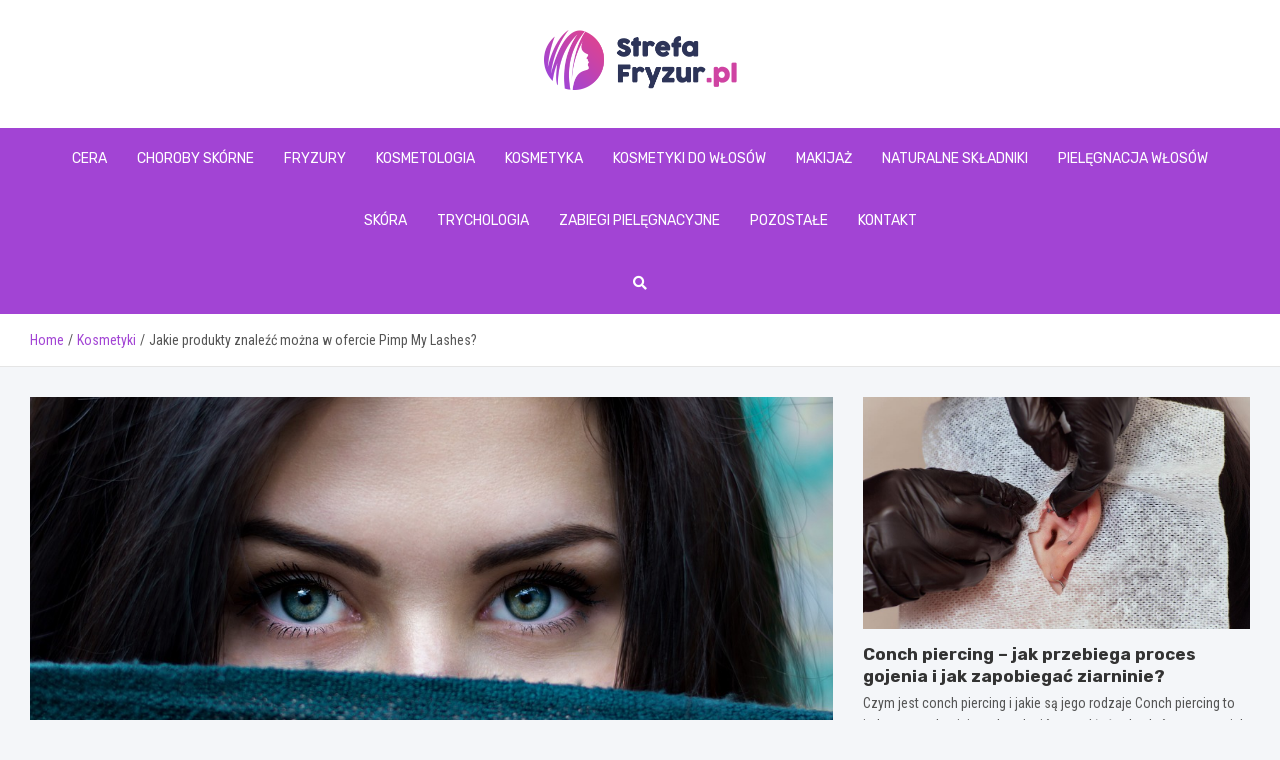

--- FILE ---
content_type: text/html; charset=UTF-8
request_url: https://www.strefafryzur.pl/jakie-produkty-znalezc-mozna-w-ofercie-pimp-my-lashes/
body_size: 15451
content:
<!doctype html>
<html lang="pl-PL">
<head>
	<meta charset="UTF-8">
	<meta name="viewport" content="width=device-width, initial-scale=1, shrink-to-fit=no">
	<link rel="profile" href="https://gmpg.org/xfn/11">

	<meta name='robots' content='index, follow, max-image-preview:large, max-snippet:-1, max-video-preview:-1' />

	<!-- This site is optimized with the Yoast SEO plugin v26.6 - https://yoast.com/wordpress/plugins/seo/ -->
	<title>Jakie produkty znaleźć można w ofercie Pimp My Lashes? - www.strefafryzur.pl</title>
	<link rel="canonical" href="https://www.strefafryzur.pl/jakie-produkty-znalezc-mozna-w-ofercie-pimp-my-lashes/" />
	<meta property="og:locale" content="pl_PL" />
	<meta property="og:type" content="article" />
	<meta property="og:title" content="Jakie produkty znaleźć można w ofercie Pimp My Lashes? - www.strefafryzur.pl" />
	<meta property="og:description" content="Pimp My Lashes oferuje szeroki wybór akcesoriów do rzęs i brwi. Niezależnie od tego, czy szuka się sztucznych rzęs, tuszów do rzęs, żeli lub klejów, kolekcja Pimp My Lashes ma coś dla każdego gustu. Od klasycznych stylów rzęs do dramatycznych spojrzeń, te produkty pomogą osiągnąć pożądany wygląd. Produkty&hellip;" />
	<meta property="og:url" content="https://www.strefafryzur.pl/jakie-produkty-znalezc-mozna-w-ofercie-pimp-my-lashes/" />
	<meta property="og:site_name" content="www.strefafryzur.pl" />
	<meta property="article:published_time" content="2024-09-24T12:38:19+00:00" />
	<meta property="article:modified_time" content="2024-09-24T14:15:21+00:00" />
	<meta property="og:image" content="https://www.strefafryzur.pl/wp-content/uploads/2023/04/girl-g8c1e85474_1280.jpg" />
	<meta property="og:image:width" content="1280" />
	<meta property="og:image:height" content="681" />
	<meta property="og:image:type" content="image/jpeg" />
	<meta name="author" content="Beata Konieczna" />
	<meta name="twitter:card" content="summary_large_image" />
	<meta name="twitter:label1" content="Napisane przez" />
	<meta name="twitter:data1" content="Beata Konieczna" />
	<meta name="twitter:label2" content="Szacowany czas czytania" />
	<meta name="twitter:data2" content="3 minuty" />
	<script type="application/ld+json" class="yoast-schema-graph">{"@context":"https://schema.org","@graph":[{"@type":"Article","@id":"https://www.strefafryzur.pl/jakie-produkty-znalezc-mozna-w-ofercie-pimp-my-lashes/#article","isPartOf":{"@id":"https://www.strefafryzur.pl/jakie-produkty-znalezc-mozna-w-ofercie-pimp-my-lashes/"},"author":{"name":"Beata Konieczna","@id":"https://www.strefafryzur.pl/#/schema/person/11d199e945e450b5e281756686d56f4b"},"headline":"Jakie produkty znaleźć można w ofercie Pimp My Lashes?","datePublished":"2024-09-24T12:38:19+00:00","dateModified":"2024-09-24T14:15:21+00:00","mainEntityOfPage":{"@id":"https://www.strefafryzur.pl/jakie-produkty-znalezc-mozna-w-ofercie-pimp-my-lashes/"},"wordCount":500,"publisher":{"@id":"https://www.strefafryzur.pl/#organization"},"image":{"@id":"https://www.strefafryzur.pl/jakie-produkty-znalezc-mozna-w-ofercie-pimp-my-lashes/#primaryimage"},"thumbnailUrl":"https://www.strefafryzur.pl/wp-content/uploads/2023/04/girl-g8c1e85474_1280.jpg","articleSection":["Kosmetyki"],"inLanguage":"pl-PL"},{"@type":"WebPage","@id":"https://www.strefafryzur.pl/jakie-produkty-znalezc-mozna-w-ofercie-pimp-my-lashes/","url":"https://www.strefafryzur.pl/jakie-produkty-znalezc-mozna-w-ofercie-pimp-my-lashes/","name":"Jakie produkty znaleźć można w ofercie Pimp My Lashes? - www.strefafryzur.pl","isPartOf":{"@id":"https://www.strefafryzur.pl/#website"},"primaryImageOfPage":{"@id":"https://www.strefafryzur.pl/jakie-produkty-znalezc-mozna-w-ofercie-pimp-my-lashes/#primaryimage"},"image":{"@id":"https://www.strefafryzur.pl/jakie-produkty-znalezc-mozna-w-ofercie-pimp-my-lashes/#primaryimage"},"thumbnailUrl":"https://www.strefafryzur.pl/wp-content/uploads/2023/04/girl-g8c1e85474_1280.jpg","datePublished":"2024-09-24T12:38:19+00:00","dateModified":"2024-09-24T14:15:21+00:00","breadcrumb":{"@id":"https://www.strefafryzur.pl/jakie-produkty-znalezc-mozna-w-ofercie-pimp-my-lashes/#breadcrumb"},"inLanguage":"pl-PL","potentialAction":[{"@type":"ReadAction","target":["https://www.strefafryzur.pl/jakie-produkty-znalezc-mozna-w-ofercie-pimp-my-lashes/"]}]},{"@type":"ImageObject","inLanguage":"pl-PL","@id":"https://www.strefafryzur.pl/jakie-produkty-znalezc-mozna-w-ofercie-pimp-my-lashes/#primaryimage","url":"https://www.strefafryzur.pl/wp-content/uploads/2023/04/girl-g8c1e85474_1280.jpg","contentUrl":"https://www.strefafryzur.pl/wp-content/uploads/2023/04/girl-g8c1e85474_1280.jpg","width":1280,"height":681},{"@type":"BreadcrumbList","@id":"https://www.strefafryzur.pl/jakie-produkty-znalezc-mozna-w-ofercie-pimp-my-lashes/#breadcrumb","itemListElement":[{"@type":"ListItem","position":1,"name":"Home","item":"https://www.strefafryzur.pl/"},{"@type":"ListItem","position":2,"name":"Jakie produkty znaleźć można w ofercie Pimp My Lashes?"}]},{"@type":"WebSite","@id":"https://www.strefafryzur.pl/#website","url":"https://www.strefafryzur.pl/","name":"www.strefafryzur.pl","description":"","publisher":{"@id":"https://www.strefafryzur.pl/#organization"},"potentialAction":[{"@type":"SearchAction","target":{"@type":"EntryPoint","urlTemplate":"https://www.strefafryzur.pl/?s={search_term_string}"},"query-input":{"@type":"PropertyValueSpecification","valueRequired":true,"valueName":"search_term_string"}}],"inLanguage":"pl-PL"},{"@type":"Organization","@id":"https://www.strefafryzur.pl/#organization","name":"www.strefafryzur.pl","url":"https://www.strefafryzur.pl/","logo":{"@type":"ImageObject","inLanguage":"pl-PL","@id":"https://www.strefafryzur.pl/#/schema/logo/image/","url":"https://www.strefafryzur.pl/wp-content/uploads/2022/07/logo_76.png","contentUrl":"https://www.strefafryzur.pl/wp-content/uploads/2022/07/logo_76.png","width":385,"height":120,"caption":"www.strefafryzur.pl"},"image":{"@id":"https://www.strefafryzur.pl/#/schema/logo/image/"}},{"@type":"Person","@id":"https://www.strefafryzur.pl/#/schema/person/11d199e945e450b5e281756686d56f4b","name":"Beata Konieczna","image":{"@type":"ImageObject","inLanguage":"pl-PL","@id":"https://www.strefafryzur.pl/#/schema/person/image/","url":"https://secure.gravatar.com/avatar/c7b5b193ae9e48d3a06ccdeac9bddf2d9715f2605a4b041f209fe726c18fe240?s=96&d=mm&r=g","contentUrl":"https://secure.gravatar.com/avatar/c7b5b193ae9e48d3a06ccdeac9bddf2d9715f2605a4b041f209fe726c18fe240?s=96&d=mm&r=g","caption":"Beata Konieczna"},"url":"https://www.strefafryzur.pl/author/admin/"}]}</script>
	<!-- / Yoast SEO plugin. -->


<link rel='dns-prefetch' href='//fonts.googleapis.com' />
<link rel="alternate" type="application/rss+xml" title="www.strefafryzur.pl &raquo; Kanał z wpisami" href="https://www.strefafryzur.pl/feed/" />
<link rel="alternate" type="application/rss+xml" title="www.strefafryzur.pl &raquo; Kanał z komentarzami" href="https://www.strefafryzur.pl/comments/feed/" />
<link rel="alternate" title="oEmbed (JSON)" type="application/json+oembed" href="https://www.strefafryzur.pl/wp-json/oembed/1.0/embed?url=https%3A%2F%2Fwww.strefafryzur.pl%2Fjakie-produkty-znalezc-mozna-w-ofercie-pimp-my-lashes%2F" />
<link rel="alternate" title="oEmbed (XML)" type="text/xml+oembed" href="https://www.strefafryzur.pl/wp-json/oembed/1.0/embed?url=https%3A%2F%2Fwww.strefafryzur.pl%2Fjakie-produkty-znalezc-mozna-w-ofercie-pimp-my-lashes%2F&#038;format=xml" />
<style id='wp-img-auto-sizes-contain-inline-css' type='text/css'>
img:is([sizes=auto i],[sizes^="auto," i]){contain-intrinsic-size:3000px 1500px}
/*# sourceURL=wp-img-auto-sizes-contain-inline-css */
</style>
<style id='wp-emoji-styles-inline-css' type='text/css'>

	img.wp-smiley, img.emoji {
		display: inline !important;
		border: none !important;
		box-shadow: none !important;
		height: 1em !important;
		width: 1em !important;
		margin: 0 0.07em !important;
		vertical-align: -0.1em !important;
		background: none !important;
		padding: 0 !important;
	}
/*# sourceURL=wp-emoji-styles-inline-css */
</style>
<style id='wp-block-library-inline-css' type='text/css'>
:root{--wp-block-synced-color:#7a00df;--wp-block-synced-color--rgb:122,0,223;--wp-bound-block-color:var(--wp-block-synced-color);--wp-editor-canvas-background:#ddd;--wp-admin-theme-color:#007cba;--wp-admin-theme-color--rgb:0,124,186;--wp-admin-theme-color-darker-10:#006ba1;--wp-admin-theme-color-darker-10--rgb:0,107,160.5;--wp-admin-theme-color-darker-20:#005a87;--wp-admin-theme-color-darker-20--rgb:0,90,135;--wp-admin-border-width-focus:2px}@media (min-resolution:192dpi){:root{--wp-admin-border-width-focus:1.5px}}.wp-element-button{cursor:pointer}:root .has-very-light-gray-background-color{background-color:#eee}:root .has-very-dark-gray-background-color{background-color:#313131}:root .has-very-light-gray-color{color:#eee}:root .has-very-dark-gray-color{color:#313131}:root .has-vivid-green-cyan-to-vivid-cyan-blue-gradient-background{background:linear-gradient(135deg,#00d084,#0693e3)}:root .has-purple-crush-gradient-background{background:linear-gradient(135deg,#34e2e4,#4721fb 50%,#ab1dfe)}:root .has-hazy-dawn-gradient-background{background:linear-gradient(135deg,#faaca8,#dad0ec)}:root .has-subdued-olive-gradient-background{background:linear-gradient(135deg,#fafae1,#67a671)}:root .has-atomic-cream-gradient-background{background:linear-gradient(135deg,#fdd79a,#004a59)}:root .has-nightshade-gradient-background{background:linear-gradient(135deg,#330968,#31cdcf)}:root .has-midnight-gradient-background{background:linear-gradient(135deg,#020381,#2874fc)}:root{--wp--preset--font-size--normal:16px;--wp--preset--font-size--huge:42px}.has-regular-font-size{font-size:1em}.has-larger-font-size{font-size:2.625em}.has-normal-font-size{font-size:var(--wp--preset--font-size--normal)}.has-huge-font-size{font-size:var(--wp--preset--font-size--huge)}.has-text-align-center{text-align:center}.has-text-align-left{text-align:left}.has-text-align-right{text-align:right}.has-fit-text{white-space:nowrap!important}#end-resizable-editor-section{display:none}.aligncenter{clear:both}.items-justified-left{justify-content:flex-start}.items-justified-center{justify-content:center}.items-justified-right{justify-content:flex-end}.items-justified-space-between{justify-content:space-between}.screen-reader-text{border:0;clip-path:inset(50%);height:1px;margin:-1px;overflow:hidden;padding:0;position:absolute;width:1px;word-wrap:normal!important}.screen-reader-text:focus{background-color:#ddd;clip-path:none;color:#444;display:block;font-size:1em;height:auto;left:5px;line-height:normal;padding:15px 23px 14px;text-decoration:none;top:5px;width:auto;z-index:100000}html :where(.has-border-color){border-style:solid}html :where([style*=border-top-color]){border-top-style:solid}html :where([style*=border-right-color]){border-right-style:solid}html :where([style*=border-bottom-color]){border-bottom-style:solid}html :where([style*=border-left-color]){border-left-style:solid}html :where([style*=border-width]){border-style:solid}html :where([style*=border-top-width]){border-top-style:solid}html :where([style*=border-right-width]){border-right-style:solid}html :where([style*=border-bottom-width]){border-bottom-style:solid}html :where([style*=border-left-width]){border-left-style:solid}html :where(img[class*=wp-image-]){height:auto;max-width:100%}:where(figure){margin:0 0 1em}html :where(.is-position-sticky){--wp-admin--admin-bar--position-offset:var(--wp-admin--admin-bar--height,0px)}@media screen and (max-width:600px){html :where(.is-position-sticky){--wp-admin--admin-bar--position-offset:0px}}

/*# sourceURL=wp-block-library-inline-css */
</style><style id='global-styles-inline-css' type='text/css'>
:root{--wp--preset--aspect-ratio--square: 1;--wp--preset--aspect-ratio--4-3: 4/3;--wp--preset--aspect-ratio--3-4: 3/4;--wp--preset--aspect-ratio--3-2: 3/2;--wp--preset--aspect-ratio--2-3: 2/3;--wp--preset--aspect-ratio--16-9: 16/9;--wp--preset--aspect-ratio--9-16: 9/16;--wp--preset--color--black: #000000;--wp--preset--color--cyan-bluish-gray: #abb8c3;--wp--preset--color--white: #ffffff;--wp--preset--color--pale-pink: #f78da7;--wp--preset--color--vivid-red: #cf2e2e;--wp--preset--color--luminous-vivid-orange: #ff6900;--wp--preset--color--luminous-vivid-amber: #fcb900;--wp--preset--color--light-green-cyan: #7bdcb5;--wp--preset--color--vivid-green-cyan: #00d084;--wp--preset--color--pale-cyan-blue: #8ed1fc;--wp--preset--color--vivid-cyan-blue: #0693e3;--wp--preset--color--vivid-purple: #9b51e0;--wp--preset--gradient--vivid-cyan-blue-to-vivid-purple: linear-gradient(135deg,rgb(6,147,227) 0%,rgb(155,81,224) 100%);--wp--preset--gradient--light-green-cyan-to-vivid-green-cyan: linear-gradient(135deg,rgb(122,220,180) 0%,rgb(0,208,130) 100%);--wp--preset--gradient--luminous-vivid-amber-to-luminous-vivid-orange: linear-gradient(135deg,rgb(252,185,0) 0%,rgb(255,105,0) 100%);--wp--preset--gradient--luminous-vivid-orange-to-vivid-red: linear-gradient(135deg,rgb(255,105,0) 0%,rgb(207,46,46) 100%);--wp--preset--gradient--very-light-gray-to-cyan-bluish-gray: linear-gradient(135deg,rgb(238,238,238) 0%,rgb(169,184,195) 100%);--wp--preset--gradient--cool-to-warm-spectrum: linear-gradient(135deg,rgb(74,234,220) 0%,rgb(151,120,209) 20%,rgb(207,42,186) 40%,rgb(238,44,130) 60%,rgb(251,105,98) 80%,rgb(254,248,76) 100%);--wp--preset--gradient--blush-light-purple: linear-gradient(135deg,rgb(255,206,236) 0%,rgb(152,150,240) 100%);--wp--preset--gradient--blush-bordeaux: linear-gradient(135deg,rgb(254,205,165) 0%,rgb(254,45,45) 50%,rgb(107,0,62) 100%);--wp--preset--gradient--luminous-dusk: linear-gradient(135deg,rgb(255,203,112) 0%,rgb(199,81,192) 50%,rgb(65,88,208) 100%);--wp--preset--gradient--pale-ocean: linear-gradient(135deg,rgb(255,245,203) 0%,rgb(182,227,212) 50%,rgb(51,167,181) 100%);--wp--preset--gradient--electric-grass: linear-gradient(135deg,rgb(202,248,128) 0%,rgb(113,206,126) 100%);--wp--preset--gradient--midnight: linear-gradient(135deg,rgb(2,3,129) 0%,rgb(40,116,252) 100%);--wp--preset--font-size--small: 13px;--wp--preset--font-size--medium: 20px;--wp--preset--font-size--large: 36px;--wp--preset--font-size--x-large: 42px;--wp--preset--spacing--20: 0.44rem;--wp--preset--spacing--30: 0.67rem;--wp--preset--spacing--40: 1rem;--wp--preset--spacing--50: 1.5rem;--wp--preset--spacing--60: 2.25rem;--wp--preset--spacing--70: 3.38rem;--wp--preset--spacing--80: 5.06rem;--wp--preset--shadow--natural: 6px 6px 9px rgba(0, 0, 0, 0.2);--wp--preset--shadow--deep: 12px 12px 50px rgba(0, 0, 0, 0.4);--wp--preset--shadow--sharp: 6px 6px 0px rgba(0, 0, 0, 0.2);--wp--preset--shadow--outlined: 6px 6px 0px -3px rgb(255, 255, 255), 6px 6px rgb(0, 0, 0);--wp--preset--shadow--crisp: 6px 6px 0px rgb(0, 0, 0);}:where(.is-layout-flex){gap: 0.5em;}:where(.is-layout-grid){gap: 0.5em;}body .is-layout-flex{display: flex;}.is-layout-flex{flex-wrap: wrap;align-items: center;}.is-layout-flex > :is(*, div){margin: 0;}body .is-layout-grid{display: grid;}.is-layout-grid > :is(*, div){margin: 0;}:where(.wp-block-columns.is-layout-flex){gap: 2em;}:where(.wp-block-columns.is-layout-grid){gap: 2em;}:where(.wp-block-post-template.is-layout-flex){gap: 1.25em;}:where(.wp-block-post-template.is-layout-grid){gap: 1.25em;}.has-black-color{color: var(--wp--preset--color--black) !important;}.has-cyan-bluish-gray-color{color: var(--wp--preset--color--cyan-bluish-gray) !important;}.has-white-color{color: var(--wp--preset--color--white) !important;}.has-pale-pink-color{color: var(--wp--preset--color--pale-pink) !important;}.has-vivid-red-color{color: var(--wp--preset--color--vivid-red) !important;}.has-luminous-vivid-orange-color{color: var(--wp--preset--color--luminous-vivid-orange) !important;}.has-luminous-vivid-amber-color{color: var(--wp--preset--color--luminous-vivid-amber) !important;}.has-light-green-cyan-color{color: var(--wp--preset--color--light-green-cyan) !important;}.has-vivid-green-cyan-color{color: var(--wp--preset--color--vivid-green-cyan) !important;}.has-pale-cyan-blue-color{color: var(--wp--preset--color--pale-cyan-blue) !important;}.has-vivid-cyan-blue-color{color: var(--wp--preset--color--vivid-cyan-blue) !important;}.has-vivid-purple-color{color: var(--wp--preset--color--vivid-purple) !important;}.has-black-background-color{background-color: var(--wp--preset--color--black) !important;}.has-cyan-bluish-gray-background-color{background-color: var(--wp--preset--color--cyan-bluish-gray) !important;}.has-white-background-color{background-color: var(--wp--preset--color--white) !important;}.has-pale-pink-background-color{background-color: var(--wp--preset--color--pale-pink) !important;}.has-vivid-red-background-color{background-color: var(--wp--preset--color--vivid-red) !important;}.has-luminous-vivid-orange-background-color{background-color: var(--wp--preset--color--luminous-vivid-orange) !important;}.has-luminous-vivid-amber-background-color{background-color: var(--wp--preset--color--luminous-vivid-amber) !important;}.has-light-green-cyan-background-color{background-color: var(--wp--preset--color--light-green-cyan) !important;}.has-vivid-green-cyan-background-color{background-color: var(--wp--preset--color--vivid-green-cyan) !important;}.has-pale-cyan-blue-background-color{background-color: var(--wp--preset--color--pale-cyan-blue) !important;}.has-vivid-cyan-blue-background-color{background-color: var(--wp--preset--color--vivid-cyan-blue) !important;}.has-vivid-purple-background-color{background-color: var(--wp--preset--color--vivid-purple) !important;}.has-black-border-color{border-color: var(--wp--preset--color--black) !important;}.has-cyan-bluish-gray-border-color{border-color: var(--wp--preset--color--cyan-bluish-gray) !important;}.has-white-border-color{border-color: var(--wp--preset--color--white) !important;}.has-pale-pink-border-color{border-color: var(--wp--preset--color--pale-pink) !important;}.has-vivid-red-border-color{border-color: var(--wp--preset--color--vivid-red) !important;}.has-luminous-vivid-orange-border-color{border-color: var(--wp--preset--color--luminous-vivid-orange) !important;}.has-luminous-vivid-amber-border-color{border-color: var(--wp--preset--color--luminous-vivid-amber) !important;}.has-light-green-cyan-border-color{border-color: var(--wp--preset--color--light-green-cyan) !important;}.has-vivid-green-cyan-border-color{border-color: var(--wp--preset--color--vivid-green-cyan) !important;}.has-pale-cyan-blue-border-color{border-color: var(--wp--preset--color--pale-cyan-blue) !important;}.has-vivid-cyan-blue-border-color{border-color: var(--wp--preset--color--vivid-cyan-blue) !important;}.has-vivid-purple-border-color{border-color: var(--wp--preset--color--vivid-purple) !important;}.has-vivid-cyan-blue-to-vivid-purple-gradient-background{background: var(--wp--preset--gradient--vivid-cyan-blue-to-vivid-purple) !important;}.has-light-green-cyan-to-vivid-green-cyan-gradient-background{background: var(--wp--preset--gradient--light-green-cyan-to-vivid-green-cyan) !important;}.has-luminous-vivid-amber-to-luminous-vivid-orange-gradient-background{background: var(--wp--preset--gradient--luminous-vivid-amber-to-luminous-vivid-orange) !important;}.has-luminous-vivid-orange-to-vivid-red-gradient-background{background: var(--wp--preset--gradient--luminous-vivid-orange-to-vivid-red) !important;}.has-very-light-gray-to-cyan-bluish-gray-gradient-background{background: var(--wp--preset--gradient--very-light-gray-to-cyan-bluish-gray) !important;}.has-cool-to-warm-spectrum-gradient-background{background: var(--wp--preset--gradient--cool-to-warm-spectrum) !important;}.has-blush-light-purple-gradient-background{background: var(--wp--preset--gradient--blush-light-purple) !important;}.has-blush-bordeaux-gradient-background{background: var(--wp--preset--gradient--blush-bordeaux) !important;}.has-luminous-dusk-gradient-background{background: var(--wp--preset--gradient--luminous-dusk) !important;}.has-pale-ocean-gradient-background{background: var(--wp--preset--gradient--pale-ocean) !important;}.has-electric-grass-gradient-background{background: var(--wp--preset--gradient--electric-grass) !important;}.has-midnight-gradient-background{background: var(--wp--preset--gradient--midnight) !important;}.has-small-font-size{font-size: var(--wp--preset--font-size--small) !important;}.has-medium-font-size{font-size: var(--wp--preset--font-size--medium) !important;}.has-large-font-size{font-size: var(--wp--preset--font-size--large) !important;}.has-x-large-font-size{font-size: var(--wp--preset--font-size--x-large) !important;}
/*# sourceURL=global-styles-inline-css */
</style>

<style id='classic-theme-styles-inline-css' type='text/css'>
/*! This file is auto-generated */
.wp-block-button__link{color:#fff;background-color:#32373c;border-radius:9999px;box-shadow:none;text-decoration:none;padding:calc(.667em + 2px) calc(1.333em + 2px);font-size:1.125em}.wp-block-file__button{background:#32373c;color:#fff;text-decoration:none}
/*# sourceURL=/wp-includes/css/classic-themes.min.css */
</style>
<link rel='stylesheet' id='bootstrap-style-css' href='https://www.strefafryzur.pl/wp-content/themes/meta-news-pro/assets/library/bootstrap/css/bootstrap.min.css?ver=4.0.0' type='text/css' media='all' />
<link rel='stylesheet' id='font-awesome-style-css' href='https://www.strefafryzur.pl/wp-content/themes/meta-news-pro/assets/library/font-awesome/css/all.min.css?ver=6.9' type='text/css' media='all' />
<link rel='stylesheet' id='meta-news-google-fonts-css' href='//fonts.googleapis.com/css?family=Rubik%3A300%2C300i%2C400%2C400i%2C500%2C500i%2C700%2C700i%7CRoboto+Condensed%3A300%2C300i%2C400%2C400i%2C500%2C500i%2C700%2C700i&#038;ver=6.9' type='text/css' media='all' />
<link rel='stylesheet' id='owl-carousel-css' href='https://www.strefafryzur.pl/wp-content/themes/meta-news-pro/assets/library/owl-carousel/owl.carousel.min.css?ver=2.3.4' type='text/css' media='all' />
<link rel='stylesheet' id='meta-news-style-css' href='https://www.strefafryzur.pl/wp-content/themes/meta-news-pro/style.css?ver=6.9' type='text/css' media='all' />
<script type="text/javascript" src="https://www.strefafryzur.pl/wp-includes/js/jquery/jquery.min.js?ver=3.7.1" id="jquery-core-js"></script>
<script type="text/javascript" src="https://www.strefafryzur.pl/wp-includes/js/jquery/jquery-migrate.min.js?ver=3.4.1" id="jquery-migrate-js"></script>
<link rel="https://api.w.org/" href="https://www.strefafryzur.pl/wp-json/" /><link rel="alternate" title="JSON" type="application/json" href="https://www.strefafryzur.pl/wp-json/wp/v2/posts/14978" /><link rel="EditURI" type="application/rsd+xml" title="RSD" href="https://www.strefafryzur.pl/xmlrpc.php?rsd" />
<meta name="generator" content="WordPress 6.9" />
<link rel='shortlink' href='https://www.strefafryzur.pl/?p=14978' />

	<style type="text/css">
		/* Font Family > Content */
			body,
			input,
			textarea,
			select {
				font-family: 'Roboto Condensed', sans-serif;
			}
		/* Font Family > All Headings/Titles */
			.h1, .h2, .h3, .h4, .h5, .h6, h1, h2, h3, h4, h5, h6 {
				font-family: 'Rubik', sans-serif;
			}
		/* Font Family > All Titles/Meta */
			.site-description,
			.info-bar,
			.main-navigation li,
			.top-stories-bar .top-stories-label .label-txt,
			.entry-meta,
			.stories-title,
			.widget-title,
			.site-footer-navbar,
			.site-info {
				font-family: 'Rubik', sans-serif;
			}
				@media (min-width: 768px) {
				}
		/* Color Scheme > links */
			::selection {
				background-color: #a244d4;
				color: #fff;
			}
			::-moz-selection {
				background-color: #a244d4;
				color: #fff;
			}
			a,
			a:hover,
			.entry-title a:hover,
			.entry-title a:focus,
			.entry-meta a:hover,
			.entry-meta a:focus,
			.entry-meta .tag-links a,
			.navigation.post-navigation .nav-links a:hover,
			.comment-metadata a.comment-edit-link,
			.widget ul li a:hover,
			.widget_tag_cloud a:hover,
			.widget_archive li a[aria-current="page"],
			.widget_categories .current-cat a,
			.widget_nav_menu ul li.current_page_item > a,
			.widget_nav_menu ul li.current_page_ancestor > a,
			.widget_nav_menu ul li.current-menu-item > a,
			.widget_nav_menu ul li.current-menu-ancestor > a,
			.widget_pages ul li.current_page_item > a,
			.widget_pages ul li.current_page_ancestor > a,
			.woocommerce.widget_product_categories ul.product-categories .current-cat-parent > a,
			.woocommerce.widget_product_categories ul.product-categories .current-cat > a,
			.woocommerce .star-rating,
			.woocommerce .star-rating:before,
			.woocommerce-MyAccount-navigation ul li:hover a,
			.woocommerce-MyAccount-navigation ul li.is-active a,
			.top-stories-bar .entry-title a:hover,
			.top-stories-bar .entry-title a:focus {
				color: #a244d4;
			}
		/* Color Scheme > Navigation */
			.navbar {
				background-color: #a244d4;
			}
			.main-navigation li ul li:hover > a,
			.main-navigation li ul li:focus > a,
			.main-navigation li ul li:focus-within > a,
			.main-navigation li ul li.current-menu-item > a,
			.main-navigation li ul li.current-menu-ancestor > a,
			.main-navigation li ul li.current_page_item > a,
			.main-navigation li ul li.current_page_ancestor > a {
				color: #a244d4;
			}
			@media (max-width: 991px) {
				.main-navigation li:hover > a,
				.main-navigation li:focus > a,
				.main-navigation li:focus-within > a,
				.main-navigation li.current_page_item > a,
				.main-navigation li.current_page_ancestor > a,
				.main-navigation li.current-menu-item > a,
				.main-navigation li.current-menu-ancestor > a,
				.main-navigation li ul li:hover > a,
				.main-navigation li ul li:focus > a,
				.main-navigation li ul li:focus-within > a,
				.main-navigation li ul li.current-menu-item > a,
				.main-navigation li ul li.current-menu-ancestor > a,
				.main-navigation li ul li.current_page_item > a,
				.main-navigation li ul li.current_page_ancestor > a {
					color: #a244d4;
				}
			}
		/* Color Scheme > Buttons */
			.btn-theme,
			.btn-outline-theme:hover,
			input[type="reset"],
			input[type="button"],
			input[type="submit"],
			button,
			.back-to-top a,
			.navigation.pagination .page-numbers.current,
			.navigation.pagination a.page-numbers:hover,
			.page-links .post-page-numbers.current,
			.page-links a.post-page-numbers:hover,
			.woocommerce #respond input#submit,
			.woocommerce a.button,
			.woocommerce button.button,
			.woocommerce input.button,
			.woocommerce #respond input#submit.alt,
			.woocommerce a.button.alt,
			.woocommerce button.button.alt,
			.woocommerce input.button.alt,
			.woocommerce #respond input#submit.disabled,
			.woocommerce #respond input#submit:disabled,
			.woocommerce #respond input#submit:disabled[disabled],
			.woocommerce a.button.disabled,
			.woocommerce a.button:disabled,
			.woocommerce a.button:disabled[disabled],
			.woocommerce button.button.disabled,
			.woocommerce button.button:disabled,
			.woocommerce button.button:disabled[disabled],
			.woocommerce input.button.disabled,
			.woocommerce input.button:disabled,
			.woocommerce input.button:disabled[disabled],
			.woocommerce #respond input#submit.disabled:hover,
			.woocommerce #respond input#submit:disabled:hover,
			.woocommerce #respond input#submit:disabled[disabled]:hover,
			.woocommerce a.button.disabled:hover,
			.woocommerce a.button:disabled:hover,
			.woocommerce a.button:disabled[disabled]:hover,
			.woocommerce button.button.disabled:hover,
			.woocommerce button.button:disabled:hover,
			.woocommerce button.button:disabled[disabled]:hover,
			.woocommerce input.button.disabled:hover,
			.woocommerce input.button:disabled:hover,
			.woocommerce input.button:disabled[disabled]:hover,
			.woocommerce span.onsale,
			.woocommerce .widget_price_filter .ui-slider .ui-slider-range,
			.woocommerce .widget_price_filter .ui-slider .ui-slider-handle,
			.woocommerce nav.woocommerce-pagination ul li .page-numbers:hover,
			.woocommerce nav.woocommerce-pagination ul li .page-numbers:focus,
			.woocommerce nav.woocommerce-pagination ul li .page-numbers.current,
			.wp-block-search .wp-block-search__button {
				background-color: #a244d4;
			}
			.btn-outline-theme {
				border-color: #a244d4;
			}
			.btn-outline-theme {
				color: #a244d4;
			}
		/* Color Scheme > Elements */
			.theme-color,
			.format-quote blockquote:before,
			.hentry.sticky .entry-header:before,
			.format-audio .post-content:after,
			.format-image .post-content:after,
			.format-video .post-content:after,
			.format-audio .entry-header:after,
			.format-image .entry-header:after,
			.format-video .entry-header:after {
				color: #a244d4;
			}
			.theme-bg-color,
			#search-modal.modal .search-form:after,
			.title-style-8 .widget-title span,
			.title-style-8 .stories-title span,
			.title-style-8 .meta-news-widget-recent-posts .nav-link.widget-title:hover,
			.title-style-8 .meta-news-widget-recent-posts .nav-link.widget-title:hover span,
			.title-style-8 .meta-news-widget-recent-posts .nav-link.widget-title.active,
			.title-style-8 .meta-news-widget-recent-posts .nav-link.widget-title.active span {
				background-color: #a244d4;
			}
			.title-style-4 .widget-title:before,
			.title-style-4 .stories-title:before,
			.title-style-6 .widget-title,
			.title-style-6 .stories-title,
			.title-style-8 .widget-title,
			.title-style-8 .stories-title,
			.title-style-4 .meta-news-widget-recent-posts .nav-link.widget-title:hover span,
			.title-style-4 .meta-news-widget-recent-posts .nav-link.widget-title.active span,
			.title-style-6 .meta-news-widget-recent-posts .nav-link.widget-title:hover span,
			.title-style-6 .meta-news-widget-recent-posts .nav-link.widget-title.active span,
			.title-style-8 .meta-news-widget-recent-posts .nav-link.widget-title:hover,
			.title-style-8 .meta-news-widget-recent-posts .nav-link.widget-title:hover span,
			.title-style-8 .meta-news-widget-recent-posts .nav-link.widget-title.active,
			.title-style-8 .meta-news-widget-recent-posts .nav-link.widget-title.active span {
				border-color: #a244d4;
			}
		/* Color Scheme > Footer Info Bar */
		.site-info {
			background-color: #a244d4;
		}
		/* Elements Color > Theme Secondary Color */
			.btn-read-more,
			.btn-read-more:hover,
			.site-footer .widget-area .btn-read-more,
			.site-footer .widget-area .btn-read-more:hover {
				color: #a244d4;
			}
			.btn-read-more .read-more-icon svg {
				fill: #a244d4;
			}
			.stories-title:before,
			.widget-title:before,
			.title-style-7 .widget-title,
			.title-style-7 .stories-title,
			.title-style-9 .widget-title span,
			.title-style-9 .stories-title span,
			.meta-news-widget-recent-posts .nav-link:hover span,
			.meta-news-widget-recent-posts .nav-link.active span,
			.title-style-5 .meta-news-widget-recent-posts .nav-link.widget-title:hover span,
			.title-style-5 .meta-news-widget-recent-posts .nav-link.widget-title.active span,
			.title-style-7 .meta-news-widget-recent-posts .nav-link.widget-title:hover span,
			.title-style-7 .meta-news-widget-recent-posts .nav-link.widget-title.active span,
			.title-style-9 .meta-news-widget-recent-posts .nav-link.widget-title:hover span,
			.title-style-9 .meta-news-widget-recent-posts .nav-link.widget-title.active span,
			.hot-news-bar .entry-header,
			.hot-news-bar.hot-news-center .entry-title,
			.featured-banner .featured-slider .post-block .entry-header {
				border-color: #a244d4;
			}
		/* Elements Color > Top Stories Label */
			.top-stories-bar .top-stories-label,
			.top-stories-bar.label-fluid .top-stories-label-wrap:before,
			.top-stories-label.top-stories-label-3:after,
			.top-stories-label.top-stories-label-6:after,
			.top-stories-label.top-stories-label-6:before {
				background-color: #7cb633;
			}
			.top-stories-label.top-stories-label-4:after,
			.top-stories-label.top-stories-label-5:after {
				border-color: transparent transparent transparent #7cb633;
			}
			body.rtl .top-stories-label.top-stories-label-4:after,
			body.rtl .top-stories-label.top-stories-label-5:after {
				border-color: transparent #7cb633 transparent transparent ;
			}
		/* Category Color > Damskie */
				.entry-meta.category-meta .cat-links a.cat-links-98,
				.entry-meta.category-meta .cat-links a.cat-links-98:hover,
				.site-footer .widget-area .entry-meta.category-meta .cat-links a.cat-links-98,
				.site-footer .widget-area .entry-meta.category-meta .cat-links a.cat-links-98:hover {
					color: #a244d4;
				}
				.post-block .entry-meta.category-meta .cat-links a.cat-links-98,
				.site-footer .widget-area .post-block .entry-meta.category-meta .cat-links a.cat-links-98,
				.post-block .entry-meta.category-meta .cat-links a.cat-links-98:hover,
				.site-footer .widget-area .post-block .entry-meta.category-meta .cat-links a.cat-links-98:hover {
					background-color: #a244d4;
					color: #fff;
				}
				.post-block .entry-meta.category-meta .cat-links a.cat-links-98:hover,
				.site-footer .widget-area .post-block .entry-meta.category-meta .cat-links a.cat-links-98:hover {
					color: rgba(255, 255, 255, 0.85);
				}
			/* Category Color > Fryzury */
				.entry-meta.category-meta .cat-links a.cat-links-96,
				.entry-meta.category-meta .cat-links a.cat-links-96:hover,
				.site-footer .widget-area .entry-meta.category-meta .cat-links a.cat-links-96,
				.site-footer .widget-area .entry-meta.category-meta .cat-links a.cat-links-96:hover {
					color: #a244d4;
				}
				.post-block .entry-meta.category-meta .cat-links a.cat-links-96,
				.site-footer .widget-area .post-block .entry-meta.category-meta .cat-links a.cat-links-96,
				.post-block .entry-meta.category-meta .cat-links a.cat-links-96:hover,
				.site-footer .widget-area .post-block .entry-meta.category-meta .cat-links a.cat-links-96:hover {
					background-color: #a244d4;
					color: #fff;
				}
				.post-block .entry-meta.category-meta .cat-links a.cat-links-96:hover,
				.site-footer .widget-area .post-block .entry-meta.category-meta .cat-links a.cat-links-96:hover {
					color: rgba(255, 255, 255, 0.85);
				}
			/* Category Color > Kosmetyki */
				.entry-meta.category-meta .cat-links a.cat-links-99,
				.entry-meta.category-meta .cat-links a.cat-links-99:hover,
				.site-footer .widget-area .entry-meta.category-meta .cat-links a.cat-links-99,
				.site-footer .widget-area .entry-meta.category-meta .cat-links a.cat-links-99:hover {
					color: #a244d4;
				}
				.post-block .entry-meta.category-meta .cat-links a.cat-links-99,
				.site-footer .widget-area .post-block .entry-meta.category-meta .cat-links a.cat-links-99,
				.post-block .entry-meta.category-meta .cat-links a.cat-links-99:hover,
				.site-footer .widget-area .post-block .entry-meta.category-meta .cat-links a.cat-links-99:hover {
					background-color: #a244d4;
					color: #fff;
				}
				.post-block .entry-meta.category-meta .cat-links a.cat-links-99:hover,
				.site-footer .widget-area .post-block .entry-meta.category-meta .cat-links a.cat-links-99:hover {
					color: rgba(255, 255, 255, 0.85);
				}
			/* Category Color > Męskie */
				.entry-meta.category-meta .cat-links a.cat-links-97,
				.entry-meta.category-meta .cat-links a.cat-links-97:hover,
				.site-footer .widget-area .entry-meta.category-meta .cat-links a.cat-links-97,
				.site-footer .widget-area .entry-meta.category-meta .cat-links a.cat-links-97:hover {
					color: #a244d4;
				}
				.post-block .entry-meta.category-meta .cat-links a.cat-links-97,
				.site-footer .widget-area .post-block .entry-meta.category-meta .cat-links a.cat-links-97,
				.post-block .entry-meta.category-meta .cat-links a.cat-links-97:hover,
				.site-footer .widget-area .post-block .entry-meta.category-meta .cat-links a.cat-links-97:hover {
					background-color: #a244d4;
					color: #fff;
				}
				.post-block .entry-meta.category-meta .cat-links a.cat-links-97:hover,
				.site-footer .widget-area .post-block .entry-meta.category-meta .cat-links a.cat-links-97:hover {
					color: rgba(255, 255, 255, 0.85);
				}
			/* Category Color > Pozostałe */
				.entry-meta.category-meta .cat-links a.cat-links-101,
				.entry-meta.category-meta .cat-links a.cat-links-101:hover,
				.site-footer .widget-area .entry-meta.category-meta .cat-links a.cat-links-101,
				.site-footer .widget-area .entry-meta.category-meta .cat-links a.cat-links-101:hover {
					color: #25aae1;
				}
				.post-block .entry-meta.category-meta .cat-links a.cat-links-101,
				.site-footer .widget-area .post-block .entry-meta.category-meta .cat-links a.cat-links-101,
				.post-block .entry-meta.category-meta .cat-links a.cat-links-101:hover,
				.site-footer .widget-area .post-block .entry-meta.category-meta .cat-links a.cat-links-101:hover {
					background-color: #25aae1;
					color: #fff;
				}
				.post-block .entry-meta.category-meta .cat-links a.cat-links-101:hover,
				.site-footer .widget-area .post-block .entry-meta.category-meta .cat-links a.cat-links-101:hover {
					color: rgba(255, 255, 255, 0.85);
				}
			/* Category Color > Szafa */
				.entry-meta.category-meta .cat-links a.cat-links-100,
				.entry-meta.category-meta .cat-links a.cat-links-100:hover,
				.site-footer .widget-area .entry-meta.category-meta .cat-links a.cat-links-100,
				.site-footer .widget-area .entry-meta.category-meta .cat-links a.cat-links-100:hover {
					color: #a244d4;
				}
				.post-block .entry-meta.category-meta .cat-links a.cat-links-100,
				.site-footer .widget-area .post-block .entry-meta.category-meta .cat-links a.cat-links-100,
				.post-block .entry-meta.category-meta .cat-links a.cat-links-100:hover,
				.site-footer .widget-area .post-block .entry-meta.category-meta .cat-links a.cat-links-100:hover {
					background-color: #a244d4;
					color: #fff;
				}
				.post-block .entry-meta.category-meta .cat-links a.cat-links-100:hover,
				.site-footer .widget-area .post-block .entry-meta.category-meta .cat-links a.cat-links-100:hover {
					color: rgba(255, 255, 255, 0.85);
				}
			/* Category Color > Uncategorized */
				.entry-meta.category-meta .cat-links a.cat-links-1,
				.entry-meta.category-meta .cat-links a.cat-links-1:hover,
				.site-footer .widget-area .entry-meta.category-meta .cat-links a.cat-links-1,
				.site-footer .widget-area .entry-meta.category-meta .cat-links a.cat-links-1:hover {
					color: #25aae1;
				}
				.post-block .entry-meta.category-meta .cat-links a.cat-links-1,
				.site-footer .widget-area .post-block .entry-meta.category-meta .cat-links a.cat-links-1,
				.post-block .entry-meta.category-meta .cat-links a.cat-links-1:hover,
				.site-footer .widget-area .post-block .entry-meta.category-meta .cat-links a.cat-links-1:hover {
					background-color: #25aae1;
					color: #fff;
				}
				.post-block .entry-meta.category-meta .cat-links a.cat-links-1:hover,
				.site-footer .widget-area .post-block .entry-meta.category-meta .cat-links a.cat-links-1:hover {
					color: rgba(255, 255, 255, 0.85);
				}
			/* Font Color > Sections/Widgets Title */
			.widget-title,
			.widget-title a,
			.widget-title span,
			.stories-title span,
			.title-style-8 .widget-title span,
			.title-style-8 .stories-title span,
			.meta-news-widget-recent-posts .nav-link:hover,
			.meta-news-widget-recent-posts .nav-link.active,
			.meta-news-widget-recent-posts .nav-link:hover span,
			.meta-news-widget-recent-posts .nav-link.active span,
			.title-style-8 .meta-news-widget-recent-posts .nav-link.widget-title:hover,
			.title-style-8 .meta-news-widget-recent-posts .nav-link.widget-title:hover span,
			.title-style-8 .meta-news-widget-recent-posts .nav-link.widget-title.active,
			.title-style-8 .meta-news-widget-recent-posts .nav-link.widget-title.active span {
				color: #262626;
			}
		/* Font Color > Footer Widgets Title */
			.site-footer .widget-title,
			.site-footer .widget-title a,
			.site-footer .widget-title span,
			.title-style-8.site-footer .widget-title span,
			.site-footer .meta-news-widget-recent-posts .nav-link:hover,
			.site-footer .meta-news-widget-recent-posts .nav-link.active,
			.site-footer .meta-news-widget-recent-posts .nav-link:hover span,
			.site-footer .meta-news-widget-recent-posts .nav-link.active span,
			.title-style-8.site-footer .meta-news-widget-recent-posts .nav-link.widget-title:hover,
			.title-style-8.site-footer .meta-news-widget-recent-posts .nav-link.widget-title:hover span,
			.title-style-8.site-footer .meta-news-widget-recent-posts .nav-link.widget-title.active,
			.title-style-8.site-footer .meta-news-widget-recent-posts .nav-link.widget-title.active span {
				color: #262626;
			}
		/* Font Color > Footer Widgets Link Hover */
			.site-footer .widget-area a,
			.site-footer .widget-area a:hover,
			.site-footer .widget-area a:focus,
			.site-footer .widget-area .entry-title a:hover,
			.site-footer .widget-area .entry-title a:focus,
			.site-footer .widget-area .entry-meta a:hover,
			.site-footer .widget-area .entry-meta a:focus,
			.site-footer .widget ul li a:hover,
			.site-footer .widget-area .widget_tag_cloud a:hover,
			.site-footer .widget_categories .current-cat a,
			.site-footer .widget_nav_menu ul li.current_page_item > a,
			.site-footer .widget_nav_menu ul li.current_page_ancestor > a,
			.site-footer .widget_nav_menu ul li.current-menu-item > a,
			.site-footer .widget_nav_menu ul li.current-menu-ancestor > a,
			.site-footer .widget_pages ul li.current_page_item > a,
			.site-footer .widget_pages ul li.current_page_ancestor > a {
				color: #717171;
			}
		/* Font Color > Footer Navbar Link Hover */
			.site-footer-navbar .navigation-menu ul li:hover > a,
			.site-footer-navbar .navigation-menu ul li:focus > a,
			.site-footer-navbar .navigation-menu ul li:focus-within > a,
			.site-footer-navbar .navigation-menu ul li.current_page_item > a,
			.site-footer-navbar .navigation-menu ul li.current_page_ancestor > a,
			.site-footer-navbar .navigation-menu ul li.current-menu-item > a,
			.site-footer-navbar .navigation-menu ul li.current-menu-ancestor > a {
				color: #717171;
			}
			</style>

		<style type="text/css">
					.site-title,
			.site-description {
				position: absolute;
				clip: rect(1px, 1px, 1px, 1px);
			}
				</style>
		<link rel="icon" href="https://www.strefafryzur.pl/wp-content/uploads/2022/07/cropped-28-32x32.png" sizes="32x32" />
<link rel="icon" href="https://www.strefafryzur.pl/wp-content/uploads/2022/07/cropped-28-192x192.png" sizes="192x192" />
<link rel="apple-touch-icon" href="https://www.strefafryzur.pl/wp-content/uploads/2022/07/cropped-28-180x180.png" />
<meta name="msapplication-TileImage" content="https://www.strefafryzur.pl/wp-content/uploads/2022/07/cropped-28-270x270.png" />
		<style type="text/css" id="wp-custom-css">
			img.custom-logo {max-width: 193px;}

.container {max-width: 1340px;}
.entry-content p a {font-weight: bold;text-decoration: underline;}
.entry-title {font-size: 32px;}
@media(max-width:1100px) {
	.entry-title {font-size: 26px;}
}		</style>
		</head>

<body class="wp-singular post-template-default single single-post postid-14978 single-format-standard wp-custom-logo wp-theme-meta-news-pro theme-body">

<div id="page" class="site">
	<a class="skip-link screen-reader-text" href="#content">Skip to content</a>
	
	<header id="masthead" class="site-header">
					<div class="navbar-head navbar-head-center" >
				<div class="container">
					<div class="navbar-head-inner">
						<div class="text-center site-branding">
							<a href="https://www.strefafryzur.pl/" class="custom-logo-link" rel="home"><img width="385" height="120" src="https://www.strefafryzur.pl/wp-content/uploads/2022/07/logo_76.png" class="custom-logo" alt="www.strefafryzur.pl" decoding="async" srcset="https://www.strefafryzur.pl/wp-content/uploads/2022/07/logo_76.png 385w, https://www.strefafryzur.pl/wp-content/uploads/2022/07/logo_76-300x94.png 300w" sizes="(max-width: 385px) 100vw, 385px" /></a>							<div class="site-title-wrap">
																	<h2 class="site-title"><a class="site-title-link" href="https://www.strefafryzur.pl/" rel="home">www.strefafryzur.pl</a></h2>
															</div><!-- .site-title-wrap -->
						</div><!-- .site-branding .navbar-brand -->
											</div><!-- .navbar-head-inner -->
				</div><!-- .container -->
			</div><!-- .navbar-head -->
				<nav class="navbar navbar-center" id="sticky-navigation-bar">
									<div class="container">
															<div class="navigation-icons-wrap">
									<button class="navbar-toggler menu-toggle" type="button" data-toggle="collapse" data-target="#navbarCollapse" aria-controls="navbarCollapse" aria-expanded="false" aria-label="Toggle navigation"></button>
									<a href="#" class="search-modal-toggle" data-toggle="modal" data-target="#search-modal"><i class="fas fa-search"></i></a>
								</div><!-- .navigation-icons-wrap -->
													</div><!-- .container -->
											<div class="navbar-inner">
						<div class="container">
							<div class="navigation-wrap">
								<div class="navbar-main">
									<div class="collapse navbar-collapse" id="navbarCollapse">
										<div id="site-navigation" class="main-navigation nav-uppercase" role="navigation">
											<ul class="nav-menu navbar-nav"><li id="menu-item-15032" class="menu-item menu-item-type-custom menu-item-object-custom menu-item-15032"><a href="https://www.strefafryzur.pl/category/cera/">Cera</a></li>
<li id="menu-item-15033" class="menu-item menu-item-type-custom menu-item-object-custom menu-item-15033"><a href="https://www.strefafryzur.pl/category/choroby-skorne/">Choroby skórne</a></li>
<li id="menu-item-15034" class="menu-item menu-item-type-custom menu-item-object-custom menu-item-15034"><a href="https://www.strefafryzur.pl/category/fryzury/">Fryzury</a></li>
<li id="menu-item-15035" class="menu-item menu-item-type-custom menu-item-object-custom menu-item-15035"><a href="https://www.strefafryzur.pl/category/kosmetologia/">Kosmetologia</a></li>
<li id="menu-item-15036" class="menu-item menu-item-type-custom menu-item-object-custom menu-item-15036"><a href="https://www.strefafryzur.pl/category/kosmetyka/">Kosmetyka</a></li>
<li id="menu-item-15037" class="menu-item menu-item-type-custom menu-item-object-custom menu-item-15037"><a href="https://www.strefafryzur.pl/category/kosmetyki-do-wlosow/">Kosmetyki do włosów</a></li>
<li id="menu-item-15038" class="menu-item menu-item-type-custom menu-item-object-custom menu-item-15038"><a href="https://www.strefafryzur.pl/category/makijaz/">Makijaż</a></li>
<li id="menu-item-15039" class="menu-item menu-item-type-custom menu-item-object-custom menu-item-15039"><a href="https://www.strefafryzur.pl/category/naturalne-skladniki/">Naturalne składniki</a></li>
<li id="menu-item-15040" class="menu-item menu-item-type-custom menu-item-object-custom menu-item-15040"><a href="https://www.strefafryzur.pl/category/pielegnacja-wlosow/">Pielęgnacja włosów</a></li>
<li id="menu-item-15041" class="menu-item menu-item-type-custom menu-item-object-custom menu-item-15041"><a href="https://www.strefafryzur.pl/category/skora/">Skóra</a></li>
<li id="menu-item-15042" class="menu-item menu-item-type-custom menu-item-object-custom menu-item-15042"><a href="https://www.strefafryzur.pl/category/trychologia/">Trychologia</a></li>
<li id="menu-item-15043" class="menu-item menu-item-type-custom menu-item-object-custom menu-item-15043"><a href="https://www.strefafryzur.pl/category/zabiegi-pielegnacyjne/">Zabiegi pielęgnacyjne</a></li>
<li id="menu-item-15044" class="menu-item menu-item-type-custom menu-item-object-custom menu-item-15044"><a href="https://www.strefafryzur.pl/category/pozostale/">Pozostałe</a></li>
<li id="menu-item-15046" class="menu-item menu-item-type-custom menu-item-object-custom menu-item-15046"><a href="https://www.strefafryzur.pl/kontakt/">Kontakt</a></li>
</ul>										</div><!-- #site-navigation .main-navigation -->
									</div><!-- .navbar-collapse -->
								</div><!-- .navbar-main -->
								<div class="navbar-right">
									<div class="navbar-element-item navbar-search">
										<a href="#" class="search-modal-toggle" data-toggle="modal" data-target="#search-modal"><i class="fas fa-search"></i></a>
									</div><!-- .navbar-element-item -->
								</div><!-- .navbar-right -->
							</div><!-- .navigation-wrap -->
						</div><!-- .container -->
					</div><!-- .navbar-inner -->
							</nav><!-- .navbar -->

		
		
		
					<div id="breadcrumb">
				<div class="container">
					<div role="navigation" aria-label="Breadcrumbs" class="breadcrumb-trail breadcrumbs" itemprop="breadcrumb"><ul class="trail-items" itemscope itemtype="http://schema.org/BreadcrumbList"><meta name="numberOfItems" content="3" /><meta name="itemListOrder" content="Ascending" /><li itemprop="itemListElement" itemscope itemtype="http://schema.org/ListItem" class="trail-item trail-begin"><a href="https://www.strefafryzur.pl/" rel="home" itemprop="item"><span itemprop="name">Home</span></a><meta itemprop="position" content="1" /></li><li itemprop="itemListElement" itemscope itemtype="http://schema.org/ListItem" class="trail-item"><a href="https://www.strefafryzur.pl/category/kosmetyki/" itemprop="item"><span itemprop="name">Kosmetyki</span></a><meta itemprop="position" content="2" /></li><li itemprop="itemListElement" itemscope itemtype="http://schema.org/ListItem" class="trail-item trail-end"><span itemprop="name">Jakie produkty znaleźć można w ofercie Pimp My Lashes?</span><meta itemprop="position" content="3" /></li></ul></div>				</div>
			</div><!-- .breadcrumb -->
			</header><!-- #masthead -->
	<div id="content" class="site-content title-style-7">
					<div class="container">
				<div class="row justify-content-center site-content-row">
		<div id="primary" class="col-lg-8 content-area sticky-column-bottom">	<div class="column-inner">
		<main id="main" class="site-main">

				<div class="post-14978 post type-post status-publish format-standard has-post-thumbnail hentry category-kosmetyki">

		
					<figure class="post-featured-image page-single-featured-image post-img-wrap">
						<div class="a-post-img">
							<img width="1280" height="681" src="https://www.strefafryzur.pl/wp-content/uploads/2023/04/girl-g8c1e85474_1280.jpg" class="post-img wp-post-image" alt="" decoding="async" fetchpriority="high" srcset="https://www.strefafryzur.pl/wp-content/uploads/2023/04/girl-g8c1e85474_1280.jpg 1280w, https://www.strefafryzur.pl/wp-content/uploads/2023/04/girl-g8c1e85474_1280-300x160.jpg 300w, https://www.strefafryzur.pl/wp-content/uploads/2023/04/girl-g8c1e85474_1280-1024x545.jpg 1024w, https://www.strefafryzur.pl/wp-content/uploads/2023/04/girl-g8c1e85474_1280-768x409.jpg 768w" sizes="(max-width: 1280px) 100vw, 1280px" />						</div>
											</figure><!-- .post-featured-image .page-single-img-wrap -->

				
			
					<header class="entry-header">
									<div class="entry-meta category-meta">
						<div class="cat-links">
				<a class="cat-links-99" href="https://www.strefafryzur.pl/category/kosmetyki/">Kosmetyki</a>
			</div>
					</div><!-- .entry-meta -->
								<h1 class="entry-title">Jakie produkty znaleźć można w ofercie Pimp My Lashes?</h1>
										<div class="entry-meta entry-meta-icon">
							<div class="date"><a href="https://www.strefafryzur.pl/jakie-produkty-znalezc-mozna-w-ofercie-pimp-my-lashes/" title="Jakie produkty znaleźć można w ofercie Pimp My Lashes?">24 września 2024</a> </div> <div class="by-author vcard author"><a href="https://www.strefafryzur.pl/author/admin/">Beata Konieczna</a> </div>						</div><!-- .entry-meta -->
								</header>
		
			<div class="entry-content">
				<p>Pimp My Lashes oferuje szeroki wybór akcesoriów do rzęs i brwi. Niezależnie od tego, czy szuka się sztucznych rzęs, tuszów do rzęs, żeli lub klejów, kolekcja Pimp My Lashes ma coś dla każdego gustu. Od klasycznych stylów rzęs do dramatycznych spojrzeń, te produkty pomogą osiągnąć pożądany wygląd.</p>
<h2>Produkty Pimp My Lashes</h2>
<p>Wybór obejmuje wszystko, od naturalnie wyglądających rzęs do dramatycznych, pełnych blasku stylizacji. Różne style oferowane przez Pimp My Lashes ułatwiają tworzenie pięknych makijaży oczu, które utrzymują się przez cały dzień. W ofercie są również różne narzędzia, takie jak pęseta i nożyczki, dzięki czemu można łatwo zastosować rzęsy samodzielnie.</p>
<p>Oprócz sztucznych rzęs, sklep Pimp My Lashes oferuje produkty do wzmocnienia swoich naturalnych rzęs, np.: <a href="https://projectlashes.pl/tag-produktu/pimp-my-lashes/">https://projectlashes.pl/tag-produktu/pimp-my-lashes/</a>. Ich gama tuszy do rzęs została zaprojektowana tak, aby dać pełniejsze, sprawiające wrażenie dłuższych rzęsy, jednocześnie chroniąc je przed uszkodzeniami spowodowanymi przez tradycyjne tusze do rzęs. Dla tych, którzy chcą dodać więcej dramatu do swojej stylizacji, mają szeroki wybór żeli i klejów, które sprawiają, że łatwo zastosować przedłużanie rzęs.</p>
<p>Pimp My Lashes jest idealnym rozwiązaniem dla każdego, kto chce osiągnąć upragniony wygląd rzęs bez konieczności wydawania fortuny. Dzięki ich szerokiemu wyborowi sztucznych rzęs, tuszy, żeli i klejów, można łatwo stworzyć piękne makijaże oczu, które będą trwałe. Czy szuka się subtelnego lub dramatycznego wyglądu, Pimp My Lashes ma coś dla każdego!</p>
<h2>Podsumowanie</h2>
<p>Gama produktów Pimp My Lashes to doskonały sposób na stworzenie pięknego makijażu oczu. Od naturalnych rzęs do dramatycznych, efektownych stylów, ich wybór sztucznych rzęs, tuszy do rzęs, żeli i klejów sprawia, że łatwo jest osiągnąć wygląd, o którym się marzy.</p>
<p>Dla tych, którzy chcą wzmocnić swoje naturalne rzęsy, Pimp My Lashes oferuje również wybór tuszy do rzęs, które pomagają osiągnąć pełniejsze, dłużej wyglądające rzęsy bez ich uszkodzenia. Dodatkowo oferują żele i kleje do łatwego zastosowania przedłużenia rzęs, aby stworzyć jeszcze bardziej dramatyczny wygląd.</p>
<p>Pimp My Lashes oferuje szeroki wybór produktów, które pomogą stworzyć piękne makijaże oczu. Ich asortyment obejmuje sztuczne rzęsy, tusze do rzęs, żele oraz kleje. Niezależnie, czy szuka się naturalnych lub ekstrawaganckich stylów, Pimp My Lashes ma coś dla każdego! Z ich szerokiego wyboru narzędzi i produktów bez problemu osiągnąć można wygląd, jaki się chce, i nie wydać na to fortuny. Bez wątpienia warto poznać całą ofertę już dziś!</p>
			</div><!-- .entry-content -->

			</div><!-- .post-14978 -->

	<nav class="navigation post-navigation" aria-label="Wpisy">
		<h2 class="screen-reader-text">Nawigacja wpisu</h2>
		<div class="nav-links"><div class="nav-previous"><a href="https://www.strefafryzur.pl/botki-na-koturnie-stylowy-dodatek-do-twojej-garderoby/" rel="prev">Botki na koturnie &#8211; stylowy dodatek do Twojej garderoby</a></div><div class="nav-next"><a href="https://www.strefafryzur.pl/witamina-h-czyli-zwiazek-wzmacniajacy-wlosy-i-zapobiegajacy-ich-wypadaniu/" rel="next">Witamina H, czyli związek wzmacniający włosy i zapobiegający ich wypadaniu</a></div></div>
	</nav>
		</main><!-- #main -->
	</div><!-- .column-inner -->
	</div><!-- #primary -->


<aside id="secondary" class="col-lg-4 widget-area sticky-column-bottom" role="complementary">
	<div class="column-inner">
		<div id="meta_news_horizontal_vertical_posts-5" class="widget meta-news-widget-horizontal-vertical-posts">						<div class="row post-horizontal">
				<div class="col-12 first-col">
															<div class="post-boxed main-post inlined">
													<div class="post-img-wrap">
								<a href="https://www.strefafryzur.pl/conch-piercing-jak-przebiega-proces-gojenia-i-jak-zapobiegac-ziarninie/" class="a-post-img">
									<img class="post-img" src="https://www.strefafryzur.pl/wp-content/uploads/2025/12/conch-piercing-jak-przebiega-proces-gojenia-i-jak-zapobiegac-ziarninie.jpg" alt="">
								</a>
							</div>
												<div class="post-content">
														<h3 class="entry-title"><a href="https://www.strefafryzur.pl/conch-piercing-jak-przebiega-proces-gojenia-i-jak-zapobiegac-ziarninie/">Conch piercing &#8211; jak przebiega proces gojenia i jak zapobiegać ziarninie?</a></h3>																						<div class="entry-content">
									<p>Czym jest conch piercing i jakie są jego rodzaje Conch piercing to jeden z popularniejszych rodzajów przekłuć ucha, który w ostatnich latach zdobył ogromne uznanie wśród miłośników modyfikacji ciała. Nazwa &#8222;conch&#8221; (z ang. muszla) odnosi się do środkowej, wklęsłej części małżowiny usznej, która swoim kształtem przypomina muszlę morską.&hellip; </p>
										<a href="https://www.strefafryzur.pl/conch-piercing-jak-przebiega-proces-gojenia-i-jak-zapobiegac-ziarninie/" class="btn-read-more">
											Czytaj dalej											<span class="read-more-icon">
												<svg x="0px" y="0px" viewBox="0 0 476.213 476.213" style="enable-background:new 0 0 476.213 476.213;" xml:space="preserve">
													<polygon points="345.606,107.5 324.394,128.713 418.787,223.107 0,223.107 0,253.107 418.787,253.107 324.394,347.5 345.606,368.713 476.213,238.106 "/>
												</svg>
											</span>
										</a>
																	</div><!-- .entry-content -->
													</div>
					</div><!-- post-boxed -->
				</div>
				<div class="col-12 second-col">
										<div class="row">
																			<div class="col-md-6 post-col">
														<div class="post-boxed inlined">
																	<div class="post-img-wrap">
										<a href="https://www.strefafryzur.pl/miodowy-blond-komu-pasuje-a-kto-powinien-unikac-tego-koloru/" class="a-post-img">
											<img class="post-img" src="https://www.strefafryzur.pl/wp-content/uploads/2025/12/miodowy-blond-komu-pasuje-a-kto-powinien-unikac-tego-koloru-300x266.jpg" alt="">
										</a>
									</div>
																<div class="post-content">
																		<h3 class="entry-title"><a href="https://www.strefafryzur.pl/miodowy-blond-komu-pasuje-a-kto-powinien-unikac-tego-koloru/">Miodowy blond: komu pasuje, a kto powinien unikać tego koloru?</a></h3>																	</div>
							</div><!-- .post-boxed -->
															</div><!-- .col-md-6 .post-col -->
																				<div class="col-md-6 post-col">
														<div class="post-boxed inlined">
																	<div class="post-img-wrap">
										<a href="https://www.strefafryzur.pl/najlepsze-szampony-do-wlosow-ranking-i-recenzje/" class="a-post-img">
											<img class="post-img" src="https://www.strefafryzur.pl/wp-content/uploads/2025/12/najlepsze-szampony-do-wlosow-ranking-i-recenzje-300x200.jpg" alt="">
										</a>
									</div>
																<div class="post-content">
																		<h3 class="entry-title"><a href="https://www.strefafryzur.pl/najlepsze-szampony-do-wlosow-ranking-i-recenzje/">Najlepsze szampony do włosów: Ranking i recenzje</a></h3>																	</div>
							</div><!-- .post-boxed -->
															</div><!-- .col-md-6 .post-col -->
																				<div class="col-md-6 post-col">
														<div class="post-boxed inlined">
																	<div class="post-img-wrap">
										<a href="https://www.strefafryzur.pl/zabiegi-odmladzajace-na-twarz-skutecznosc-stymulatorow-tkankowych/" class="a-post-img">
											<img class="post-img" src="https://www.strefafryzur.pl/wp-content/uploads/2025/12/zabiegi-odmladzajace-na-twarz-skutecznosc-stymulatorow-tkankowych-300x262.jpg" alt="">
										</a>
									</div>
																<div class="post-content">
																		<h3 class="entry-title"><a href="https://www.strefafryzur.pl/zabiegi-odmladzajace-na-twarz-skutecznosc-stymulatorow-tkankowych/">Zabiegi odmładzające na twarz: Skuteczność stymulatorów tkankowych</a></h3>																	</div>
							</div><!-- .post-boxed -->
															</div><!-- .col-md-6 .post-col -->
																				<div class="col-md-6 post-col">
														<div class="post-boxed inlined">
																	<div class="post-img-wrap">
										<a href="https://www.strefafryzur.pl/kolczyki-w-sutkach-wszystko-co-musisz-wiedziec-o-piercingu-i-jego-pielegnacji/" class="a-post-img">
											<img class="post-img" src="https://www.strefafryzur.pl/wp-content/uploads/2025/11/kolczyki-w-sutkach-wszystko-co-musisz-wiedziec-o-piercingu-i-jego-pielegnacji-300x200.jpg" alt="">
										</a>
									</div>
																<div class="post-content">
																		<h3 class="entry-title"><a href="https://www.strefafryzur.pl/kolczyki-w-sutkach-wszystko-co-musisz-wiedziec-o-piercingu-i-jego-pielegnacji/">Kolczyki w sutkach: wszystko, co musisz wiedzieć o piercingu i jego pielęgnacji</a></h3>																	</div>
							</div><!-- .post-boxed -->
															</div><!-- .col-md-6 .post-col -->
																		</div><!-- .row -->
								</div>
			</div><!-- .row -->
			</div><!-- .widget_featured_post --><div id="meta_news_card_block_posts-6" class="widget meta-news-widget-card-block-posts">						<div class="row column-2">
									<div class="post-col">
						<div class="post-item post-block">
															<div class="post-img-wrap">
																			<a href="https://www.strefafryzur.pl/barber-w-toruniu-meskie-fryzury-i-pielegnacja/" class="a-post-img">
											<img class="post-img" src="https://www.strefafryzur.pl/wp-content/uploads/2025/05/382ea7e0136cca5a2f618c404af4785b.png" alt="">
										</a>
																	</div><!-- .post-img-wrap -->
								<div class="entry-header">
																		<h3 class="entry-title"><a href="https://www.strefafryzur.pl/barber-w-toruniu-meskie-fryzury-i-pielegnacja/">Barber w Toruniu: Męskie fryzury i pielęgnacja</a></h3>																	</div><!-- .entry-header -->
													</div><!-- .post-item -->
					</div>
									<div class="post-col">
						<div class="post-item post-block">
															<div class="post-img-wrap">
																			<a href="https://www.strefafryzur.pl/najciekawsze-meskie-fryzury-meskie-na-wiosne/" class="a-post-img">
											<img class="post-img" src="https://www.strefafryzur.pl/wp-content/uploads/2023/04/6447ea64b7a44.png" alt="">
										</a>
																	</div><!-- .post-img-wrap -->
								<div class="entry-header">
																		<h3 class="entry-title"><a href="https://www.strefafryzur.pl/najciekawsze-meskie-fryzury-meskie-na-wiosne/">Najciekawsze męskie fryzury męskie na wiosnę.</a></h3>																	</div><!-- .entry-header -->
													</div><!-- .post-item -->
					</div>
							</div>
						</div><!-- .widget_featured_post -->	</div><!-- .column-inner -->
</aside><!-- #secondary -->
								</div><!-- row -->
			</div><!-- .container -->
			</div><!-- #content .site-content-->
			<footer id="colophon" class="site-footer title-style-7" role="contentinfo">
			
				<div class="featured-stories">
					<div class="container">
													<h2 class="stories-title"><span>Warto przeczytać</span></h2>
						
						
						<div class="row">
															<div class="col-sm-6 col-lg-3 post-col">
									<div class="post-boxed">
																					<div class="post-img-wrap">
												<a href="https://www.strefafryzur.pl/conch-piercing-jak-przebiega-proces-gojenia-i-jak-zapobiegac-ziarninie/" class="a-post-img">
													<img class="post-img" src="https://www.strefafryzur.pl/wp-content/uploads/2025/12/conch-piercing-jak-przebiega-proces-gojenia-i-jak-zapobiegac-ziarninie.jpg" alt="">
												</a>
											</div><!-- .post-img-wrap -->
																				<div class="post-content">
																							<div class="entry-meta category-meta">
													<div class="cat-links">
				<a class="cat-links-173" href="https://www.strefafryzur.pl/category/piercing/">Piercing</a>
			
				<a class="cat-links-198" href="https://www.strefafryzur.pl/category/piercings/">Piercings</a>
			
				<a class="cat-links-160" href="https://www.strefafryzur.pl/category/problemy-skorne/">Problemy skórne</a>
			
				<a class="cat-links-164" href="https://www.strefafryzur.pl/category/skora/">Skóra</a>
			
				<a class="cat-links-197" href="https://www.strefafryzur.pl/category/zdrowie-i-pielegnacja/">Zdrowie i pielęgnacja</a>
			</div>
												</div><!-- .entry-meta -->
																						<h3 class="entry-title"><a href="https://www.strefafryzur.pl/conch-piercing-jak-przebiega-proces-gojenia-i-jak-zapobiegac-ziarninie/">Conch piercing &#8211; jak przebiega proces gojenia i jak zapobiegać ziarninie?</a></h3>																							<div class="entry-meta entry-meta-icon">
													<div class="date"><a href="https://www.strefafryzur.pl/conch-piercing-jak-przebiega-proces-gojenia-i-jak-zapobiegac-ziarninie/" title="Conch piercing &#8211; jak przebiega proces gojenia i jak zapobiegać ziarninie?">13 grudnia 2025</a> </div> <div class="by-author vcard author"><a href="https://www.strefafryzur.pl/author/admin/">Beata Konieczna</a> </div>												</div>
																					</div><!-- .post-content -->
									</div><!-- .post-boxed -->
								</div>
															<div class="col-sm-6 col-lg-3 post-col">
									<div class="post-boxed">
																					<div class="post-img-wrap">
												<a href="https://www.strefafryzur.pl/miodowy-blond-komu-pasuje-a-kto-powinien-unikac-tego-koloru/" class="a-post-img">
													<img class="post-img" src="https://www.strefafryzur.pl/wp-content/uploads/2025/12/miodowy-blond-komu-pasuje-a-kto-powinien-unikac-tego-koloru.jpg" alt="">
												</a>
											</div><!-- .post-img-wrap -->
																				<div class="post-content">
																							<div class="entry-meta category-meta">
													<div class="cat-links">
				<a class="cat-links-117" href="https://www.strefafryzur.pl/category/farby-do-wlosow/">Farby do włosów</a>
			
				<a class="cat-links-196" href="https://www.strefafryzur.pl/category/koloryzacja-wlosow/">Koloryzacja włosów</a>
			
				<a class="cat-links-102" href="https://www.strefafryzur.pl/category/kosmetyki-do-wlosow/">Kosmetyki do włosów</a>
			
				<a class="cat-links-195" href="https://www.strefafryzur.pl/category/uroda/">Uroda</a>
			</div>
												</div><!-- .entry-meta -->
																						<h3 class="entry-title"><a href="https://www.strefafryzur.pl/miodowy-blond-komu-pasuje-a-kto-powinien-unikac-tego-koloru/">Miodowy blond: komu pasuje, a kto powinien unikać tego koloru?</a></h3>																							<div class="entry-meta entry-meta-icon">
													<div class="date"><a href="https://www.strefafryzur.pl/miodowy-blond-komu-pasuje-a-kto-powinien-unikac-tego-koloru/" title="Miodowy blond: komu pasuje, a kto powinien unikać tego koloru?">11 grudnia 2025</a> </div> <div class="by-author vcard author"><a href="https://www.strefafryzur.pl/author/admin/">Beata Konieczna</a> </div>												</div>
																					</div><!-- .post-content -->
									</div><!-- .post-boxed -->
								</div>
															<div class="col-sm-6 col-lg-3 post-col">
									<div class="post-boxed">
																					<div class="post-img-wrap">
												<a href="https://www.strefafryzur.pl/najlepsze-szampony-do-wlosow-ranking-i-recenzje/" class="a-post-img">
													<img class="post-img" src="https://www.strefafryzur.pl/wp-content/uploads/2025/12/najlepsze-szampony-do-wlosow-ranking-i-recenzje.jpg" alt="">
												</a>
											</div><!-- .post-img-wrap -->
																				<div class="post-content">
																							<div class="entry-meta category-meta">
													<div class="cat-links">
				<a class="cat-links-102" href="https://www.strefafryzur.pl/category/kosmetyki-do-wlosow/">Kosmetyki do włosów</a>
			
				<a class="cat-links-165" href="https://www.strefafryzur.pl/category/odzywki-do-wlosow/">Odżywki do włosów</a>
			
				<a class="cat-links-137" href="https://www.strefafryzur.pl/category/pielegnacja-wlosow/">Pielęgnacja włosów</a>
			
				<a class="cat-links-143" href="https://www.strefafryzur.pl/category/szampony-naturalne/">Szampony naturalne</a>
			
				<a class="cat-links-195" href="https://www.strefafryzur.pl/category/uroda/">Uroda</a>
			</div>
												</div><!-- .entry-meta -->
																						<h3 class="entry-title"><a href="https://www.strefafryzur.pl/najlepsze-szampony-do-wlosow-ranking-i-recenzje/">Najlepsze szampony do włosów: Ranking i recenzje</a></h3>																							<div class="entry-meta entry-meta-icon">
													<div class="date"><a href="https://www.strefafryzur.pl/najlepsze-szampony-do-wlosow-ranking-i-recenzje/" title="Najlepsze szampony do włosów: Ranking i recenzje">4 grudnia 2025</a> </div> <div class="by-author vcard author"><a href="https://www.strefafryzur.pl/author/admin/">Beata Konieczna</a> </div>												</div>
																					</div><!-- .post-content -->
									</div><!-- .post-boxed -->
								</div>
															<div class="col-sm-6 col-lg-3 post-col">
									<div class="post-boxed">
																					<div class="post-img-wrap">
												<a href="https://www.strefafryzur.pl/zabiegi-odmladzajace-na-twarz-skutecznosc-stymulatorow-tkankowych/" class="a-post-img">
													<img class="post-img" src="https://www.strefafryzur.pl/wp-content/uploads/2025/12/zabiegi-odmladzajace-na-twarz-skutecznosc-stymulatorow-tkankowych.jpg" alt="">
												</a>
											</div><!-- .post-img-wrap -->
																				<div class="post-content">
																							<div class="entry-meta category-meta">
													<div class="cat-links">
				<a class="cat-links-111" href="https://www.strefafryzur.pl/category/kosmetologia/">Kosmetologia</a>
			
				<a class="cat-links-179" href="https://www.strefafryzur.pl/category/medycyna-estetyczna/">Medycyna estetyczna</a>
			
				<a class="cat-links-176" href="https://www.strefafryzur.pl/category/pielegnacja-skory/">Pielęgnacja skóry</a>
			
				<a class="cat-links-149" href="https://www.strefafryzur.pl/category/zabiegi-na-twarz/">Zabiegi na twarz</a>
			
				<a class="cat-links-147" href="https://www.strefafryzur.pl/category/zabiegi-odmladzajace/">Zabiegi odmładzające</a>
			</div>
												</div><!-- .entry-meta -->
																						<h3 class="entry-title"><a href="https://www.strefafryzur.pl/zabiegi-odmladzajace-na-twarz-skutecznosc-stymulatorow-tkankowych/">Zabiegi odmładzające na twarz: Skuteczność stymulatorów tkankowych</a></h3>																							<div class="entry-meta entry-meta-icon">
													<div class="date"><a href="https://www.strefafryzur.pl/zabiegi-odmladzajace-na-twarz-skutecznosc-stymulatorow-tkankowych/" title="Zabiegi odmładzające na twarz: Skuteczność stymulatorów tkankowych">1 grudnia 2025</a> </div> <div class="by-author vcard author"><a href="https://www.strefafryzur.pl/author/admin/">Beata Konieczna</a> </div>												</div>
																					</div><!-- .post-content -->
									</div><!-- .post-boxed -->
								</div>
													</div><!-- .row -->
											</div><!-- .container -->
									</div><!-- .featured-stories -->
			
			
			
							<div class="site-info site-info-center">
					<div class="container">
						<div class="row site-info-row">
															<div class="site-info-main col-lg">
									<div class="copyright">
																			<div class="theme-link">
											Copyright &copy; 2026 <a href="https://www.strefafryzur.pl/" title="www.strefafryzur.pl" >www.strefafryzur.pl</a></div>									</div><!-- .copyright -->
								</div><!-- .site-info-main -->
													</div><!-- .row -->
					</div><!-- .container -->
				</div><!-- .site-info -->
					</footer><!-- #colophon -->
		<div class="back-to-top"><a title="Go to Top" href="#masthead"></a></div>
</div><!-- #page -->
<div class="modal fade" id="search-modal" tabindex="-1" aria-labelledby="searchModalLabel" aria-hidden="true">
	<button type="button" class="close" data-dismiss="modal" aria-label="Close">
    <span aria-hidden="true">
      <svg x="0px" y="0px" viewBox="0 0 512.001 512.001" style="enable-background:new 0 0 512.001 512.001;">
        <path d="M284.286,256.002L506.143,34.144c7.811-7.811,7.811-20.475,0-28.285c-7.811-7.81-20.475-7.811-28.285,0L256,227.717 L34.143,5.859c-7.811-7.811-20.475-7.811-28.285,0c-7.81,7.811-7.811,20.475,0,28.285l221.857,221.857L5.858,477.859 c-7.811,7.811-7.811,20.475,0,28.285c3.905,3.905,9.024,5.857,14.143,5.857c5.119,0,10.237-1.952,14.143-5.857L256,284.287 l221.857,221.857c3.905,3.905,9.024,5.857,14.143,5.857s10.237-1.952,14.143-5.857c7.811-7.811,7.811-20.475,0-28.285 L284.286,256.002z"/>
      </svg>
    </span>
	</button>
	<div class="modal-dialog">
		<div class="modal-content">
			<div class="modal-body">
				<form action="https://www.strefafryzur.pl/" method="get" class="search-form">
	<label class="assistive-text"> Szukaj </label>
	<div class="input-group">
		<input type="search" value="" placeholder="Szukaj" class="form-control s" name="s">
		<div class="input-group-prepend">
			<button class="btn btn-theme">Szukaj</button>
		</div>
	</div>
</form><!-- .search-form -->
			</div><!-- .modal-body -->
		</div><!-- .modal-content -->
	</div><!-- .modal-dialog -->
</div><!-- .modal .fade #search-modal -->

<script type="speculationrules">
{"prefetch":[{"source":"document","where":{"and":[{"href_matches":"/*"},{"not":{"href_matches":["/wp-*.php","/wp-admin/*","/wp-content/uploads/*","/wp-content/*","/wp-content/plugins/*","/wp-content/themes/meta-news-pro/*","/*\\?(.+)"]}},{"not":{"selector_matches":"a[rel~=\"nofollow\"]"}},{"not":{"selector_matches":".no-prefetch, .no-prefetch a"}}]},"eagerness":"conservative"}]}
</script>
<script type="text/javascript" src="https://www.strefafryzur.pl/wp-content/themes/meta-news-pro/assets/library/bootstrap/js/popper.min.js?ver=1.12.9" id="popper-script-js"></script>
<script type="text/javascript" src="https://www.strefafryzur.pl/wp-content/themes/meta-news-pro/assets/library/bootstrap/js/bootstrap.min.js?ver=4.0.0" id="bootstrap-script-js"></script>
<script type="text/javascript" src="https://www.strefafryzur.pl/wp-content/themes/meta-news-pro/assets/library/owl-carousel/owl.carousel.min.js?ver=2.3.4" id="owl-carousel-js"></script>
<script type="text/javascript" src="https://www.strefafryzur.pl/wp-content/themes/meta-news-pro/assets/library/owl-carousel/owl.carousel-settings.js?ver=6.9" id="meta-news-owl-carousel-js"></script>
<script type="text/javascript" src="https://www.strefafryzur.pl/wp-content/themes/meta-news-pro/assets/library/matchHeight/jquery.matchHeight-min.js?ver=0.7.2" id="jquery-match-height-js"></script>
<script type="text/javascript" src="https://www.strefafryzur.pl/wp-content/themes/meta-news-pro/assets/library/matchHeight/jquery.matchHeight-settings.js?ver=6.9" id="meta-news-match-height-js"></script>
<script type="text/javascript" src="https://www.strefafryzur.pl/wp-content/themes/meta-news-pro/assets/js/skip-link-focus-fix.js?ver=20151215" id="meta-news-skip-link-focus-fix-js"></script>
<script type="text/javascript" src="https://www.strefafryzur.pl/wp-content/themes/meta-news-pro/assets/library/sticky/jquery.sticky.js?ver=1.0.4" id="jquery-sticky-js"></script>
<script type="text/javascript" src="https://www.strefafryzur.pl/wp-content/themes/meta-news-pro/assets/library/sticky/jquery.sticky-settings.js?ver=6.9" id="meta-news-jquery-sticky-js"></script>
<script type="text/javascript" src="https://www.strefafryzur.pl/wp-content/themes/meta-news-pro/assets/js/scripts.js?ver=6.9" id="meta-news-scripts-js"></script>
<script id="wp-emoji-settings" type="application/json">
{"baseUrl":"https://s.w.org/images/core/emoji/17.0.2/72x72/","ext":".png","svgUrl":"https://s.w.org/images/core/emoji/17.0.2/svg/","svgExt":".svg","source":{"concatemoji":"https://www.strefafryzur.pl/wp-includes/js/wp-emoji-release.min.js?ver=6.9"}}
</script>
<script type="module">
/* <![CDATA[ */
/*! This file is auto-generated */
const a=JSON.parse(document.getElementById("wp-emoji-settings").textContent),o=(window._wpemojiSettings=a,"wpEmojiSettingsSupports"),s=["flag","emoji"];function i(e){try{var t={supportTests:e,timestamp:(new Date).valueOf()};sessionStorage.setItem(o,JSON.stringify(t))}catch(e){}}function c(e,t,n){e.clearRect(0,0,e.canvas.width,e.canvas.height),e.fillText(t,0,0);t=new Uint32Array(e.getImageData(0,0,e.canvas.width,e.canvas.height).data);e.clearRect(0,0,e.canvas.width,e.canvas.height),e.fillText(n,0,0);const a=new Uint32Array(e.getImageData(0,0,e.canvas.width,e.canvas.height).data);return t.every((e,t)=>e===a[t])}function p(e,t){e.clearRect(0,0,e.canvas.width,e.canvas.height),e.fillText(t,0,0);var n=e.getImageData(16,16,1,1);for(let e=0;e<n.data.length;e++)if(0!==n.data[e])return!1;return!0}function u(e,t,n,a){switch(t){case"flag":return n(e,"\ud83c\udff3\ufe0f\u200d\u26a7\ufe0f","\ud83c\udff3\ufe0f\u200b\u26a7\ufe0f")?!1:!n(e,"\ud83c\udde8\ud83c\uddf6","\ud83c\udde8\u200b\ud83c\uddf6")&&!n(e,"\ud83c\udff4\udb40\udc67\udb40\udc62\udb40\udc65\udb40\udc6e\udb40\udc67\udb40\udc7f","\ud83c\udff4\u200b\udb40\udc67\u200b\udb40\udc62\u200b\udb40\udc65\u200b\udb40\udc6e\u200b\udb40\udc67\u200b\udb40\udc7f");case"emoji":return!a(e,"\ud83e\u1fac8")}return!1}function f(e,t,n,a){let r;const o=(r="undefined"!=typeof WorkerGlobalScope&&self instanceof WorkerGlobalScope?new OffscreenCanvas(300,150):document.createElement("canvas")).getContext("2d",{willReadFrequently:!0}),s=(o.textBaseline="top",o.font="600 32px Arial",{});return e.forEach(e=>{s[e]=t(o,e,n,a)}),s}function r(e){var t=document.createElement("script");t.src=e,t.defer=!0,document.head.appendChild(t)}a.supports={everything:!0,everythingExceptFlag:!0},new Promise(t=>{let n=function(){try{var e=JSON.parse(sessionStorage.getItem(o));if("object"==typeof e&&"number"==typeof e.timestamp&&(new Date).valueOf()<e.timestamp+604800&&"object"==typeof e.supportTests)return e.supportTests}catch(e){}return null}();if(!n){if("undefined"!=typeof Worker&&"undefined"!=typeof OffscreenCanvas&&"undefined"!=typeof URL&&URL.createObjectURL&&"undefined"!=typeof Blob)try{var e="postMessage("+f.toString()+"("+[JSON.stringify(s),u.toString(),c.toString(),p.toString()].join(",")+"));",a=new Blob([e],{type:"text/javascript"});const r=new Worker(URL.createObjectURL(a),{name:"wpTestEmojiSupports"});return void(r.onmessage=e=>{i(n=e.data),r.terminate(),t(n)})}catch(e){}i(n=f(s,u,c,p))}t(n)}).then(e=>{for(const n in e)a.supports[n]=e[n],a.supports.everything=a.supports.everything&&a.supports[n],"flag"!==n&&(a.supports.everythingExceptFlag=a.supports.everythingExceptFlag&&a.supports[n]);var t;a.supports.everythingExceptFlag=a.supports.everythingExceptFlag&&!a.supports.flag,a.supports.everything||((t=a.source||{}).concatemoji?r(t.concatemoji):t.wpemoji&&t.twemoji&&(r(t.twemoji),r(t.wpemoji)))});
//# sourceURL=https://www.strefafryzur.pl/wp-includes/js/wp-emoji-loader.min.js
/* ]]> */
</script>

<script defer src="https://static.cloudflareinsights.com/beacon.min.js/vcd15cbe7772f49c399c6a5babf22c1241717689176015" integrity="sha512-ZpsOmlRQV6y907TI0dKBHq9Md29nnaEIPlkf84rnaERnq6zvWvPUqr2ft8M1aS28oN72PdrCzSjY4U6VaAw1EQ==" data-cf-beacon='{"version":"2024.11.0","token":"2fd5ac358e8745a38d480e5195e42269","r":1,"server_timing":{"name":{"cfCacheStatus":true,"cfEdge":true,"cfExtPri":true,"cfL4":true,"cfOrigin":true,"cfSpeedBrain":true},"location_startswith":null}}' crossorigin="anonymous"></script>
</body>
</html>
